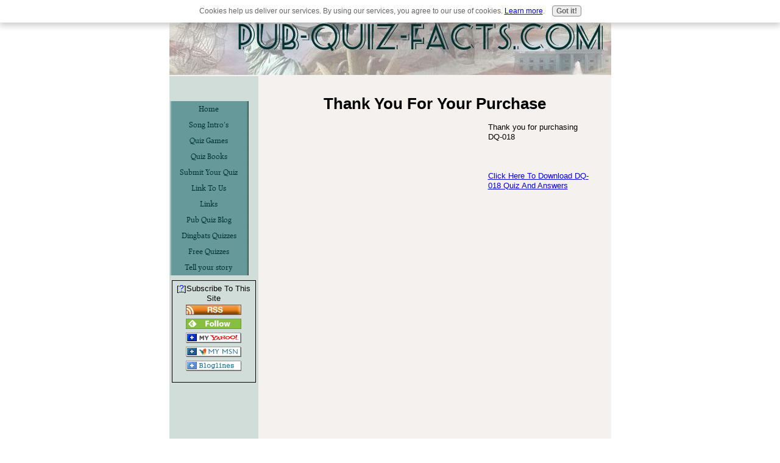

--- FILE ---
content_type: text/html; charset=utf-8
request_url: https://www.google.com/recaptcha/api2/aframe
body_size: 267
content:
<!DOCTYPE HTML><html><head><meta http-equiv="content-type" content="text/html; charset=UTF-8"></head><body><script nonce="FptX5XcJF8ZbwFCm0WWelg">/** Anti-fraud and anti-abuse applications only. See google.com/recaptcha */ try{var clients={'sodar':'https://pagead2.googlesyndication.com/pagead/sodar?'};window.addEventListener("message",function(a){try{if(a.source===window.parent){var b=JSON.parse(a.data);var c=clients[b['id']];if(c){var d=document.createElement('img');d.src=c+b['params']+'&rc='+(localStorage.getItem("rc::a")?sessionStorage.getItem("rc::b"):"");window.document.body.appendChild(d);sessionStorage.setItem("rc::e",parseInt(sessionStorage.getItem("rc::e")||0)+1);localStorage.setItem("rc::h",'1768704199530');}}}catch(b){}});window.parent.postMessage("_grecaptcha_ready", "*");}catch(b){}</script></body></html>